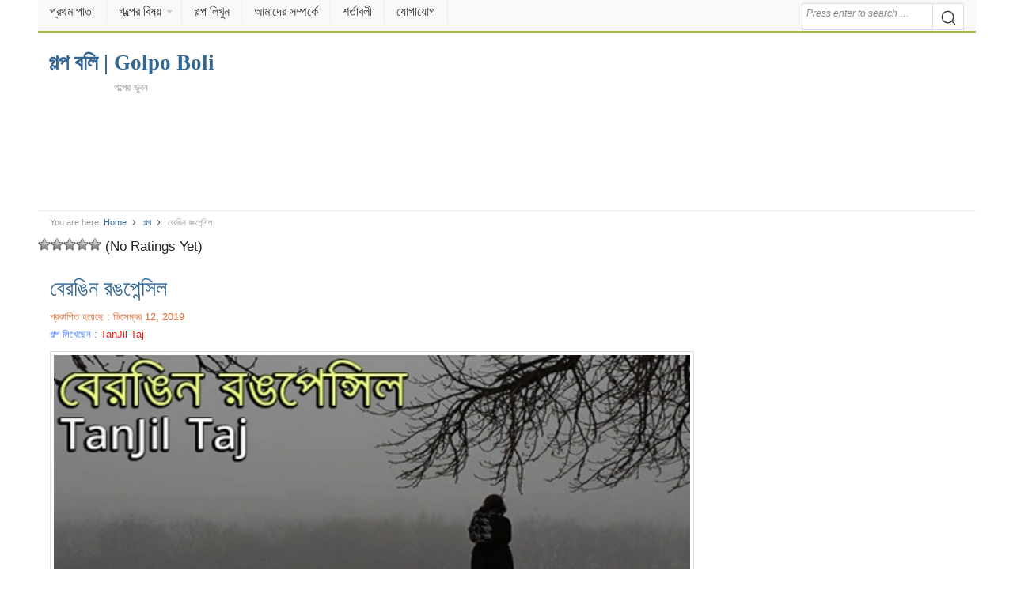

--- FILE ---
content_type: text/html; charset=UTF-8
request_url: https://golpoboli.com/story/post-39968
body_size: 14656
content:
<!DOCTYPE html><html lang=en-US class=no-js><head><meta charset="UTF-8"><meta name="viewport" content="width=device-width"><meta name="viewport" content="initial-scale=1.0,width=device-width,user-scalable=no,minimum-scale=1.0,maximum-scale=1.0"><link rel=profile href=http://gmpg.org/xfn/11><meta name="google-site-verification" content="X2WTFD8fiHPZVZ9cZmAKMLzwgdenhMZleikSDIxXCkM"><link rel="shortcut icon" href=/favicon.ico type=image/x-icon><link rel=stylesheet href=/wp-content/themes/daily/style.min.css type=text/css media=all><meta property="fb:pages" content="2309817685909243"><meta property="fb:app_id" content="1831901040408672"> <script async src=//pagead2.googlesyndication.com/pagead/js/adsbygoogle.js></script> <script async src="https://www.googletagmanager.com/gtag/js?id=UA-103854551-1"></script> <script>window.dataLayer = window.dataLayer || [];
  function gtag(){dataLayer.push(arguments);}
  gtag('js', new Date());

  gtag('config', 'UA-103854551-1');</script> <meta name='robots' content='index, follow, max-image-preview:large, max-snippet:-1, max-video-preview:-1'><style>img:is([sizes="auto" i], [sizes^="auto," i]){contain-intrinsic-size:3000px 1500px}</style><title>বেরঙিন রঙপেন্সিল - গল্প বলি | Golpo Boli</title><meta name="description" content="বিচারকমন্ডলীর চেয়ারে বসে থাকা সবাই কাঁদছে ! স্টেইজে দাঁড়ানো ব্যক্তিটাও কাঁদছে ! দর্শকসারির সবার চোখেই জল । শুধুমাত্র কর্ণারের সিটে বসা একজন ভদ্রমহিলা"><meta property="og:locale" content="en_US"><meta property="og:type" content="article"><meta property="og:title" content="বেরঙিন রঙপেন্সিল - গল্প বলি | Golpo Boli"><meta property="og:description" content="বিচারকমন্ডলীর চেয়ারে বসে থাকা সবাই কাঁদছে ! স্টেইজে দাঁড়ানো ব্যক্তিটাও কাঁদছে ! দর্শকসারির সবার চোখেই জল । শুধুমাত্র কর্ণারের সিটে বসা একজন ভদ্রমহিলা"><meta property="og:url" content="https://golpoboli.com/story/post-39968"><meta property="og:site_name" content="গল্প বলি | Golpo Boli"><meta property="article:publisher" content="https://www.facebook.com/golpoboli.bd"><meta property="article:published_time" content="2019-12-12T06:44:15+00:00"><meta property="og:image" content="https://golpoboli.com/wp-content/uploads/2019/12/বেরঙিন-রঙপেন্সিল.jpg"><meta property="og:image:width" content="500"><meta property="og:image:height" content="250"><meta property="og:image:type" content="image/jpeg"><meta name="author" content="Redoy"><meta name="twitter:label1" content="Written by"><meta name="twitter:data1" content="Redoy"><link rel=alternate type=application/rss+xml title="গল্প বলি | Golpo Boli &raquo; ফীড" href=https://golpoboli.com/feed><link rel=alternate type=application/rss+xml title="গল্প বলি | Golpo Boli &raquo; মন্তব্য ফীড" href=https://golpoboli.com/comments/feed><link href=https://golpoboli.com/wp-content/uploads/2018/04/favicon-1.png rel=icon><style id=classic-theme-styles-inline-css>/*! This file is auto-generated */
.wp-block-button__link{color:#fff;background-color:#32373c;border-radius:9999px;box-shadow:none;text-decoration:none;padding:calc(.667em + 2px) calc(1.333em + 2px);font-size:1.125em}.wp-block-file__button{background:#32373c;color:#fff;text-decoration:none}</style><style id=global-styles-inline-css>/*<![CDATA[*/:root{--wp--preset--aspect-ratio--square:1;--wp--preset--aspect-ratio--4-3:4/3;--wp--preset--aspect-ratio--3-4:3/4;--wp--preset--aspect-ratio--3-2:3/2;--wp--preset--aspect-ratio--2-3:2/3;--wp--preset--aspect-ratio--16-9:16/9;--wp--preset--aspect-ratio--9-16:9/16;--wp--preset--color--black:#000;--wp--preset--color--cyan-bluish-gray:#abb8c3;--wp--preset--color--white:#fff;--wp--preset--color--pale-pink:#f78da7;--wp--preset--color--vivid-red:#cf2e2e;--wp--preset--color--luminous-vivid-orange:#ff6900;--wp--preset--color--luminous-vivid-amber:#fcb900;--wp--preset--color--light-green-cyan:#7bdcb5;--wp--preset--color--vivid-green-cyan:#00d084;--wp--preset--color--pale-cyan-blue:#8ed1fc;--wp--preset--color--vivid-cyan-blue:#0693e3;--wp--preset--color--vivid-purple:#9b51e0;--wp--preset--gradient--vivid-cyan-blue-to-vivid-purple:linear-gradient(135deg,rgba(6,147,227,1) 0%,rgb(155,81,224) 100%);--wp--preset--gradient--light-green-cyan-to-vivid-green-cyan:linear-gradient(135deg,rgb(122,220,180) 0%,rgb(0,208,130) 100%);--wp--preset--gradient--luminous-vivid-amber-to-luminous-vivid-orange:linear-gradient(135deg,rgba(252,185,0,1) 0%,rgba(255,105,0,1) 100%);--wp--preset--gradient--luminous-vivid-orange-to-vivid-red:linear-gradient(135deg,rgba(255,105,0,1) 0%,rgb(207,46,46) 100%);--wp--preset--gradient--very-light-gray-to-cyan-bluish-gray:linear-gradient(135deg,rgb(238,238,238) 0%,rgb(169,184,195) 100%);--wp--preset--gradient--cool-to-warm-spectrum:linear-gradient(135deg,rgb(74,234,220) 0%,rgb(151,120,209) 20%,rgb(207,42,186) 40%,rgb(238,44,130) 60%,rgb(251,105,98) 80%,rgb(254,248,76) 100%);--wp--preset--gradient--blush-light-purple:linear-gradient(135deg,rgb(255,206,236) 0%,rgb(152,150,240) 100%);--wp--preset--gradient--blush-bordeaux:linear-gradient(135deg,rgb(254,205,165) 0%,rgb(254,45,45) 50%,rgb(107,0,62) 100%);--wp--preset--gradient--luminous-dusk:linear-gradient(135deg,rgb(255,203,112) 0%,rgb(199,81,192) 50%,rgb(65,88,208) 100%);--wp--preset--gradient--pale-ocean:linear-gradient(135deg,rgb(255,245,203) 0%,rgb(182,227,212) 50%,rgb(51,167,181) 100%);--wp--preset--gradient--electric-grass:linear-gradient(135deg,rgb(202,248,128) 0%,rgb(113,206,126) 100%);--wp--preset--gradient--midnight:linear-gradient(135deg,rgb(2,3,129) 0%,rgb(40,116,252) 100%);--wp--preset--font-size--small:13px;--wp--preset--font-size--medium:20px;--wp--preset--font-size--large:36px;--wp--preset--font-size--x-large:42px;--wp--preset--spacing--20:0.44rem;--wp--preset--spacing--30:0.67rem;--wp--preset--spacing--40:1rem;--wp--preset--spacing--50:1.5rem;--wp--preset--spacing--60:2.25rem;--wp--preset--spacing--70:3.38rem;--wp--preset--spacing--80:5.06rem;--wp--preset--shadow--natural:6px 6px 9px rgba(0, 0, 0, 0.2);--wp--preset--shadow--deep:12px 12px 50px rgba(0, 0, 0, 0.4);--wp--preset--shadow--sharp:6px 6px 0px rgba(0, 0, 0, 0.2);--wp--preset--shadow--outlined:6px 6px 0px -3px rgba(255, 255, 255, 1), 6px 6px rgba(0, 0, 0, 1);--wp--preset--shadow--crisp:6px 6px 0px rgba(0, 0, 0, 1)}:where(.is-layout-flex){gap:0.5em}:where(.is-layout-grid){gap:0.5em}body .is-layout-flex{display:flex}.is-layout-flex{flex-wrap:wrap;align-items:center}.is-layout-flex>:is(*,div){margin:0}body .is-layout-grid{display:grid}.is-layout-grid>:is(*,div){margin:0}:where(.wp-block-columns.is-layout-flex){gap:2em}:where(.wp-block-columns.is-layout-grid){gap:2em}:where(.wp-block-post-template.is-layout-flex){gap:1.25em}:where(.wp-block-post-template.is-layout-grid){gap:1.25em}.has-black-color{color:var(--wp--preset--color--black) !important}.has-cyan-bluish-gray-color{color:var(--wp--preset--color--cyan-bluish-gray) !important}.has-white-color{color:var(--wp--preset--color--white) !important}.has-pale-pink-color{color:var(--wp--preset--color--pale-pink) !important}.has-vivid-red-color{color:var(--wp--preset--color--vivid-red) !important}.has-luminous-vivid-orange-color{color:var(--wp--preset--color--luminous-vivid-orange) !important}.has-luminous-vivid-amber-color{color:var(--wp--preset--color--luminous-vivid-amber) !important}.has-light-green-cyan-color{color:var(--wp--preset--color--light-green-cyan) !important}.has-vivid-green-cyan-color{color:var(--wp--preset--color--vivid-green-cyan) !important}.has-pale-cyan-blue-color{color:var(--wp--preset--color--pale-cyan-blue) !important}.has-vivid-cyan-blue-color{color:var(--wp--preset--color--vivid-cyan-blue) !important}.has-vivid-purple-color{color:var(--wp--preset--color--vivid-purple) !important}.has-black-background-color{background-color:var(--wp--preset--color--black) !important}.has-cyan-bluish-gray-background-color{background-color:var(--wp--preset--color--cyan-bluish-gray) !important}.has-white-background-color{background-color:var(--wp--preset--color--white) !important}.has-pale-pink-background-color{background-color:var(--wp--preset--color--pale-pink) !important}.has-vivid-red-background-color{background-color:var(--wp--preset--color--vivid-red) !important}.has-luminous-vivid-orange-background-color{background-color:var(--wp--preset--color--luminous-vivid-orange) !important}.has-luminous-vivid-amber-background-color{background-color:var(--wp--preset--color--luminous-vivid-amber) !important}.has-light-green-cyan-background-color{background-color:var(--wp--preset--color--light-green-cyan) !important}.has-vivid-green-cyan-background-color{background-color:var(--wp--preset--color--vivid-green-cyan) !important}.has-pale-cyan-blue-background-color{background-color:var(--wp--preset--color--pale-cyan-blue) !important}.has-vivid-cyan-blue-background-color{background-color:var(--wp--preset--color--vivid-cyan-blue) !important}.has-vivid-purple-background-color{background-color:var(--wp--preset--color--vivid-purple) !important}.has-black-border-color{border-color:var(--wp--preset--color--black) !important}.has-cyan-bluish-gray-border-color{border-color:var(--wp--preset--color--cyan-bluish-gray) !important}.has-white-border-color{border-color:var(--wp--preset--color--white) !important}.has-pale-pink-border-color{border-color:var(--wp--preset--color--pale-pink) !important}.has-vivid-red-border-color{border-color:var(--wp--preset--color--vivid-red) !important}.has-luminous-vivid-orange-border-color{border-color:var(--wp--preset--color--luminous-vivid-orange) !important}.has-luminous-vivid-amber-border-color{border-color:var(--wp--preset--color--luminous-vivid-amber) !important}.has-light-green-cyan-border-color{border-color:var(--wp--preset--color--light-green-cyan) !important}.has-vivid-green-cyan-border-color{border-color:var(--wp--preset--color--vivid-green-cyan) !important}.has-pale-cyan-blue-border-color{border-color:var(--wp--preset--color--pale-cyan-blue) !important}.has-vivid-cyan-blue-border-color{border-color:var(--wp--preset--color--vivid-cyan-blue) !important}.has-vivid-purple-border-color{border-color:var(--wp--preset--color--vivid-purple) !important}.has-vivid-cyan-blue-to-vivid-purple-gradient-background{background:var(--wp--preset--gradient--vivid-cyan-blue-to-vivid-purple) !important}.has-light-green-cyan-to-vivid-green-cyan-gradient-background{background:var(--wp--preset--gradient--light-green-cyan-to-vivid-green-cyan) !important}.has-luminous-vivid-amber-to-luminous-vivid-orange-gradient-background{background:var(--wp--preset--gradient--luminous-vivid-amber-to-luminous-vivid-orange) !important}.has-luminous-vivid-orange-to-vivid-red-gradient-background{background:var(--wp--preset--gradient--luminous-vivid-orange-to-vivid-red) !important}.has-very-light-gray-to-cyan-bluish-gray-gradient-background{background:var(--wp--preset--gradient--very-light-gray-to-cyan-bluish-gray) !important}.has-cool-to-warm-spectrum-gradient-background{background:var(--wp--preset--gradient--cool-to-warm-spectrum) !important}.has-blush-light-purple-gradient-background{background:var(--wp--preset--gradient--blush-light-purple) !important}.has-blush-bordeaux-gradient-background{background:var(--wp--preset--gradient--blush-bordeaux) !important}.has-luminous-dusk-gradient-background{background:var(--wp--preset--gradient--luminous-dusk) !important}.has-pale-ocean-gradient-background{background:var(--wp--preset--gradient--pale-ocean) !important}.has-electric-grass-gradient-background{background:var(--wp--preset--gradient--electric-grass) !important}.has-midnight-gradient-background{background:var(--wp--preset--gradient--midnight) !important}.has-small-font-size{font-size:var(--wp--preset--font-size--small) !important}.has-medium-font-size{font-size:var(--wp--preset--font-size--medium) !important}.has-large-font-size{font-size:var(--wp--preset--font-size--large) !important}.has-x-large-font-size{font-size:var(--wp--preset--font-size--x-large) !important}:where(.wp-block-post-template.is-layout-flex){gap:1.25em}:where(.wp-block-post-template.is-layout-grid){gap:1.25em}:where(.wp-block-columns.is-layout-flex){gap:2em}:where(.wp-block-columns.is-layout-grid){gap:2em}:root :where(.wp-block-pullquote){font-size:1.5em;line-height:1.6}/*]]>*/</style><link rel=stylesheet id=ap-front-styles-css href=https://golpoboli.com/wp-content/plugins/accesspress-anonymous-post/css/frontend-style.css type=text/css media=all><link rel=stylesheet id=wp-postratings-css href=https://golpoboli.com/wp-content/plugins/wp-postratings/css/postratings-css.css type=text/css media=all><link rel=stylesheet id=daily-responsive-css href=https://golpoboli.com/wp-content/themes/daily/assets/css/responsive.css type=text/css media=all><link rel=stylesheet id=daily-colors-css href=https://golpoboli.com/wp-content/themes/daily/assets/css/colors/default.css type=text/css media=all> <script src=//ajax.googleapis.com/ajax/libs/jquery/3.4.1/jquery.min.js id=jquery-js></script> <script id=my_loadmore-js-extra>var loadmore_params = {"ajaxurl":"https:\/\/golpoboli.com\/wp-admin\/admin-ajax.php","posts":"{\"p\":39968,\"page\":0,\"category_name\":\"story\",\"error\":\"\",\"m\":\"\",\"post_parent\":\"\",\"subpost\":\"\",\"subpost_id\":\"\",\"attachment\":\"\",\"attachment_id\":0,\"name\":\"\",\"pagename\":\"\",\"page_id\":0,\"second\":\"\",\"minute\":\"\",\"hour\":\"\",\"day\":0,\"monthnum\":0,\"year\":0,\"w\":0,\"tag\":\"\",\"cat\":\"\",\"tag_id\":\"\",\"author\":\"\",\"author_name\":\"\",\"feed\":\"\",\"tb\":\"\",\"paged\":0,\"meta_key\":\"\",\"meta_value\":\"\",\"preview\":\"\",\"s\":\"\",\"sentence\":\"\",\"title\":\"\",\"fields\":\"all\",\"menu_order\":\"\",\"embed\":\"\",\"category__in\":[],\"category__not_in\":[],\"category__and\":[],\"post__in\":[],\"post__not_in\":[],\"post_name__in\":[],\"tag__in\":[],\"tag__not_in\":[],\"tag__and\":[],\"tag_slug__in\":[],\"tag_slug__and\":[],\"post_parent__in\":[],\"post_parent__not_in\":[],\"author__in\":[],\"author__not_in\":[],\"search_columns\":[],\"ignore_sticky_posts\":false,\"suppress_filters\":false,\"cache_results\":true,\"update_post_term_cache\":true,\"update_menu_item_cache\":false,\"lazy_load_term_meta\":true,\"update_post_meta_cache\":true,\"post_type\":\"\",\"posts_per_page\":10,\"nopaging\":false,\"comments_per_page\":\"50\",\"no_found_rows\":false,\"order\":\"DESC\"}","current_page":"1","max_page":"0"};</script> <script src=https://golpoboli.com/wp-content/themes/daily/myloadmore.js id=my_loadmore-js></script> <!--[if lte IE 9]> <script src=https://golpoboli.com/wp-content/themes/daily/assets/js/html5shiv.js id=daily-html5-js></script> <![endif]--></head><body class="wp-singular post-template-default single single-post postid-39968 single-format-standard wp-theme-daily group-blog layout-3c-l"><div id=page class="hfeed site"><header id=masthead class="site-header container clearfix" role=banner><div id=primary-bar><div class=site-title-mobile itemprop=headline><a href=/ itemprop=url rel=home><span itemprop=headline>গল্প বলি | Golpo Boli</span></a></div><div id=mobile-bar></div><div class=container><nav id=primary-nav class=main-navigation role=navigation><ul id=primary-menu class="primary-menu sf-menu"><li id=menu-item-33 class="menu-item menu-item-type-custom menu-item-object-custom menu-item-home menu-item-33 home_item"><a href=https://golpoboli.com><i class="fa fa-home"></i> প্রথম পাতা</a></li> <li id=menu-item-11986 class="menu-item menu-item-type-custom menu-item-object-custom menu-item-has-children menu-item-11986"><a href=#>গল্পের বিষয়</a><ul class=sub-menu> <li id=menu-item-11987 class="menu-item menu-item-type-taxonomy menu-item-object-category menu-item-11987"><a href=https://golpoboli.com/subject/inspiration>অনুপ্রেরণা</a></li> <li id=menu-item-11988 class="menu-item menu-item-type-taxonomy menu-item-object-category menu-item-11988"><a href=https://golpoboli.com/subject/translate>অনুবাদ</a></li> <li id=menu-item-11989 class="menu-item menu-item-type-taxonomy menu-item-object-category menu-item-11989"><a href=https://golpoboli.com/subject/mix>অন্যান্য</a></li> <li id=menu-item-11990 class="menu-item menu-item-type-taxonomy menu-item-object-category menu-item-11990"><a href=https://golpoboli.com/subject/history>ইতিহাস</a></li> <li id=menu-item-11991 class="menu-item menu-item-type-taxonomy menu-item-object-category menu-item-11991"><a href=https://golpoboli.com/subject/islamic>ইসলামিক</a></li> <li id=menu-item-11992 class="menu-item menu-item-type-taxonomy menu-item-object-category menu-item-11992"><a href=https://golpoboli.com/subject/novel>উপন্যাস</a></li> <li id=menu-item-11993 class="menu-item menu-item-type-taxonomy menu-item-object-category menu-item-11993"><a href=https://golpoboli.com/subject/poem>কবিতা</a></li> <li id=menu-item-32042 class="menu-item menu-item-type-taxonomy menu-item-object-category menu-item-32042"><a href=https://golpoboli.com/subject/poetry>কাব্যগ্রন্থ</a></li> <li id=menu-item-11994 class="menu-item menu-item-type-taxonomy menu-item-object-category menu-item-11994"><a href=https://golpoboli.com/subject/jokes>কৌতুক</a></li> <li id=menu-item-11995 class="menu-item menu-item-type-taxonomy menu-item-object-category current-post-ancestor current-menu-parent current-post-parent menu-item-11995"><a href=https://golpoboli.com/subject/story>গল্প</a></li> <li id=menu-item-32043 class="menu-item menu-item-type-taxonomy menu-item-object-category menu-item-32043"><a href=https://golpoboli.com/subject/rhymes>ছড়াসমূহ</a></li> <li id=menu-item-11996 class="menu-item menu-item-type-taxonomy menu-item-object-category menu-item-11996"><a href=https://golpoboli.com/subject/short-story>ছোট গল্প</a></li> <li id=menu-item-11997 class="menu-item menu-item-type-taxonomy menu-item-object-category menu-item-11997"><a href=https://golpoboli.com/subject/life-story>জীবনের গল্প</a></li> <li id=menu-item-11998 class="menu-item menu-item-type-taxonomy menu-item-object-category menu-item-11998"><a href=https://golpoboli.com/subject/sad>দু:খদায়ক</a></li> <li id=menu-item-11999 class="menu-item menu-item-type-taxonomy menu-item-object-category menu-item-11999"><a href=https://golpoboli.com/subject/religious>ধর্মীয়</a></li> <li id=menu-item-12000 class="menu-item menu-item-type-taxonomy menu-item-object-category menu-item-12000"><a href=https://golpoboli.com/subject/fantasy>ফ্যান্টাসি</a></li> <li id=menu-item-12001 class="menu-item menu-item-type-taxonomy menu-item-object-category menu-item-12001"><a href=https://golpoboli.com/subject/love>ভালবাসা</a></li> <li id=menu-item-12002 class="menu-item menu-item-type-taxonomy menu-item-object-category menu-item-12002"><a href=https://golpoboli.com/subject/horror>ভৌতিক</a></li> <li id=menu-item-12003 class="menu-item menu-item-type-taxonomy menu-item-object-category menu-item-12003"><a href=https://golpoboli.com/subject/thriller>রহস্য</a></li> <li id=menu-item-12004 class="menu-item menu-item-type-taxonomy menu-item-object-category menu-item-12004"><a href=https://golpoboli.com/subject/romantic>রোমান্টিক</a></li> <li id=menu-item-12005 class="menu-item menu-item-type-taxonomy menu-item-object-category menu-item-12005"><a href=https://golpoboli.com/subject/moral-story>শিক্ষনীয় গল্প</a></li> <li id=menu-item-12006 class="menu-item menu-item-type-taxonomy menu-item-object-category menu-item-12006"><a href=https://golpoboli.com/subject/science-fiction>সাইন্স-ফিকশন</a></li> <li id=menu-item-12007 class="menu-item menu-item-type-taxonomy menu-item-object-category menu-item-12007"><a href=https://golpoboli.com/subject/comedy>হাস্যরস</a></li></ul> </li> <li id=menu-item-31 class="menu-item menu-item-type-post_type menu-item-object-page menu-item-31"><a href=https://golpoboli.com/post>গল্প লিখুন</a></li> <li id=menu-item-8832 class="menu-item menu-item-type-post_type menu-item-object-page menu-item-8832"><a href=https://golpoboli.com/about-us>আমাদের সম্পর্কে</a></li> <li id=menu-item-8831 class="menu-item menu-item-type-post_type menu-item-object-page menu-item-8831"><a href=https://golpoboli.com/tarms>শর্তাবলী</a></li> <li id=menu-item-9760 class="menu-item menu-item-type-post_type menu-item-object-page menu-item-9760"><a href=https://golpoboli.com/contact>যোগাযোগ</a></li></ul></nav></div><button class="search-icon pull-right"><div aria-hidden=true class="search-button__icon search-button__icon--solid"><svg viewBox="0 0 18 18"> <path d="M19.129,18.164l-4.518-4.52c1.152-1.373,1.852-3.143,1.852-5.077c0-4.361-3.535-7.896-7.896-7.896 c-4.361,0-7.896,3.535-7.896,7.896s3.535,7.896,7.896,7.896c1.934,0,3.705-0.698,5.078-1.853l4.52,4.519 c0.266,0.268,0.699,0.268,0.965,0C19.396,18.863,19.396,18.431,19.129,18.164z M8.567,15.028c-3.568,0-6.461-2.893-6.461-6.461 s2.893-6.461,6.461-6.461c3.568,0,6.46,2.893,6.46,6.461S12.135,15.028,8.567,15.028z"></path> </svg></div></button><div class=search-form><form action=https://golpoboli.com/ role=search> <input type=search class="search-field field" placeholder="Press enter to search &hellip;" value name=s title="Search for:"> <button type=submit><div aria-hidden=true class="search-button__icon search-button__icon--solid"><svg viewBox="0 0 18 18"> <path d="M19.129,18.164l-4.518-4.52c1.152-1.373,1.852-3.143,1.852-5.077c0-4.361-3.535-7.896-7.896-7.896 c-4.361,0-7.896,3.535-7.896,7.896s3.535,7.896,7.896,7.896c1.934,0,3.705-0.698,5.078-1.853l4.52,4.519 c0.266,0.268,0.699,0.268,0.965,0C19.396,18.863,19.396,18.431,19.129,18.164z M8.567,15.028c-3.568,0-6.461-2.893-6.461-6.461 s2.893-6.461,6.461-6.461c3.568,0,6.46,2.893,6.46,6.461S12.135,15.028,8.567,15.028z"></path> </svg></div></button></form></div></div><form action=https://golpoboli.com/ role=search class=search-form-mobile> <input type=search class="search-field field" placeholder="Press enter to search &hellip;" value name=s title="Search for:"></form><div id=logo><div class=site-title itemprop=headline><a href=https://golpoboli.com itemprop=url rel=home><span itemprop=headline>গল্প বলি | Golpo Boli</span></a></div><h2 class="site-description" itemprop="description">গল্পের ভুবন</h2></div><div class=clearfix></div><div align=center><style>.adslot_1{width:100%;height:312px}@media(min-width: 800px){.adslot_1{width:95%;height:120px}}@media(min-width: 1024px){.adslot_1{width:95%;height:120px}}</style><ins class="adsbygoogle adslot_1" style=display:block data-ad-client=ca-pub-1394194334970510 data-ad-slot=2052908347 data-language=en></ins> <script>(adsbygoogle = window.adsbygoogle || []).push({});</script> </div></header><div id=content class=site-content><div id=breadcrumbs><div class="breadcrumb-trail breadcrumbs" itemprop=breadcrumb> <span class=trail-before>You are here:</span> <span class=trail-begin><a href=https://golpoboli.com title="গল্প বলি | Golpo Boli" rel=home>Home</a></span> <span class=sep><i aria-hidden=true class="search-button__icon search-button__icon--solid"> <svg viewBox="0 0 24 24"><path d=M11.611,10.049l-4.76-4.873c-0.303-0.31-0.297-0.804,0.012-1.105c0.309-0.304,0.803-0.293,1.105,0.012l5.306,5.433c0.304,0.31,0.296,0.805-0.012,1.105L7.83,15.928c-0.152,0.148-0.35,0.223-0.547,0.223c-0.203,0-0.406-0.08-0.559-0.236c-0.303-0.309-0.295-0.803,0.012-1.104L11.611,10.049z></path></svg> </i></span> <a href=https://golpoboli.com/subject/story title=গল্প>গল্প</a> <span class=sep><i aria-hidden=true class="search-button__icon search-button__icon--solid"> <svg viewBox="0 0 24 24"><path d=M11.611,10.049l-4.76-4.873c-0.303-0.31-0.297-0.804,0.012-1.105c0.309-0.304,0.803-0.293,1.105,0.012l5.306,5.433c0.304,0.31,0.296,0.805-0.012,1.105L7.83,15.928c-0.152,0.148-0.35,0.223-0.547,0.223c-0.203,0-0.406-0.08-0.559-0.236c-0.303-0.309-0.295-0.803,0.012-1.104L11.611,10.049z></path></svg> </i></span> <span class=trail-end>বেরঙিন রঙপেন্সিল</span></div></div><div id=post-ratings-39968 class=post-ratings itemscope itemtype=https://schema.org/Article data-nonce=2132549b7c><img id=rating_39968_1 src=https://golpoboli.com/wp-content/plugins/wp-postratings/images/stars_crystal/rating_off.gif alt="1 Star" title="1 Star" onmouseover="current_rating(39968, 1, '1 Star');" onmouseout="ratings_off(0, 0, 0);" onclick=rate_post(); onkeypress=rate_post(); style="cursor: pointer; border: 0px;"><img id=rating_39968_2 src=https://golpoboli.com/wp-content/plugins/wp-postratings/images/stars_crystal/rating_off.gif alt="2 Stars" title="2 Stars" onmouseover="current_rating(39968, 2, '2 Stars');" onmouseout="ratings_off(0, 0, 0);" onclick=rate_post(); onkeypress=rate_post(); style="cursor: pointer; border: 0px;"><img id=rating_39968_3 src=https://golpoboli.com/wp-content/plugins/wp-postratings/images/stars_crystal/rating_off.gif alt="3 Stars" title="3 Stars" onmouseover="current_rating(39968, 3, '3 Stars');" onmouseout="ratings_off(0, 0, 0);" onclick=rate_post(); onkeypress=rate_post(); style="cursor: pointer; border: 0px;"><img id=rating_39968_4 src=https://golpoboli.com/wp-content/plugins/wp-postratings/images/stars_crystal/rating_off.gif alt="4 Stars" title="4 Stars" onmouseover="current_rating(39968, 4, '4 Stars');" onmouseout="ratings_off(0, 0, 0);" onclick=rate_post(); onkeypress=rate_post(); style="cursor: pointer; border: 0px;"><img id=rating_39968_5 src=https://golpoboli.com/wp-content/plugins/wp-postratings/images/stars_crystal/rating_off.gif alt="5 Stars" title="5 Stars" onmouseover="current_rating(39968, 5, '5 Stars');" onmouseout="ratings_off(0, 0, 0);" onclick=rate_post(); onkeypress=rate_post(); style="cursor: pointer; border: 0px;"> (No Ratings Yet)<br><span class=post-ratings-text id=ratings_39968_text></span><meta itemprop="name" content="বেরঙিন রঙপেন্সিল"><meta itemprop="headline" content="বেরঙিন রঙপেন্সিল"><meta itemprop="description" content="বিচারকমন্ডলীর চেয়ারে বসে থাকা সবাই কাঁদছে ! স্টেইজে দাঁড়ানো ব্যক্তিটাও কাঁ..."><meta itemprop="datePublished" content="2019-12-12T12:44:15+06:00"><meta itemprop="dateModified" content="2019-12-12T12:44:15+06:00"><meta itemprop="url" content="https://golpoboli.com/story/post-39968"><meta itemprop="author" content="Redoy"><meta itemprop="mainEntityOfPage" content="https://golpoboli.com/story/post-39968"><div style="display: none;" itemprop=image itemscope itemtype=https://schema.org/ImageObject><meta itemprop="url" content="https://golpoboli.com/wp-content/uploads/2019/12/বেরঙিন-রঙপেন্সিল.jpg"><meta itemprop="width" content="128"><meta itemprop="height" content="64"></div><div style="display: none;" itemprop=publisher itemscope itemtype=https://schema.org/Organization><meta itemprop="name" content="গল্প বলি | Golpo Boli"><meta itemprop="url" content="https://golpoboli.com"><div itemprop=logo itemscope itemtype=https://schema.org/ImageObject><meta itemprop="url" content=""></div></div></div><div id=post-ratings-39968-loading class=post-ratings-loading><img src=https://golpoboli.com/wp-content/plugins/wp-postratings/images/loading.gif width=16 height=16 class=post-ratings-image>Loading...</div><section id=primary class=content-area><main id=main class=site-main role=main><article id=post-39968 class="post-39968 post type-post status-publish format-standard has-post-thumbnail hentry category-story entry"><div class=entry-header><h1 class="entry-title"><a href=https://golpoboli.com/story/post-39968 title="বেরঙিন রঙপেন্সিল">বেরঙিন রঙপেন্সিল</a></h1><div class=entry-meta><div style="font-size: small;color: #e76b33;"><span class=posted-on>প্রকাশিত হয়েছে :  ডিসেম্বর 12, 2019</span></div><div><span class=fn style="font-size: small; color: #4080ff;">গল্প লিখেছেন : </span><span style="font-size: small; color: #ff1919;"> TanJil Taj</div></div></div><img width=500 height=250 src=https://golpoboli.com/wp-content/uploads/2019/12/বেরঙিন-রঙপেন্সিল.jpg class="entry-thumbnail wp-post-image" alt="বেরঙিন রঙপেন্সিল" decoding=async fetchpriority=high itemprop=image><div class=clearfix></div><div class=entry-content itemprop=articleBody><p>বিচারকমন্ডলীর চেয়ারে বসে থাকা সবাই কাঁদছে ! স্টেইজে দাঁড়ানো ব্যক্তিটাও কাঁদছে ! দর্শকসারির সবার চোখেই জল । শুধুমাত্র কর্ণারের সিটে বসা একজন ভদ্রমহিলা অঝোরে কেঁদে যাচ্ছেন । কেউ একজন পাশ থেকে জিজ্ঞেস করলো,</p><p>&#8211; আপনি কি খুবই মর্মাহত হয়েছেন ? করুণ কণ্ঠে ভদ্রমহিলা উত্তর দিলেন,<br> &#8211; আমি চিত্রার মা ।</p><p>অক্টোবর মাসের প্রথম শুক্রবার বিশ্ব হাসি দিবস উপলক্ষ্যে শহরে জেলাপর্যায়ে চিত্রাঙ্কন প্রতিযোগিতার আয়োজন করা হয়েছিল । স্ত্রীর জোড়াজুড়িতে চিন্ময় সেখানে অংগ্রহন করে । দুই রাউন্ডে প্রতিযোগিতা হবে । সবাই প্রথম রাউন্ডে যে যার মত এঁকে জমা দিলো । প্রথম রাউন্ডের ফলাফলে চিন্ময় প্রথম হয়েছিল । খুব আনন্দ হয়েছিল ওর । দুপুরে খাওয়া শেষে দ্বিতীয় রাউন্ড শুরু হয় । সবাই নিজেকে সেরা ভাবে উপস্থাপিত করার চেষ্টা করেছিল । চিন্ময়ও নিজের ইচ্ছেমত এঁকেছিল । প্রায় ১০-১২জন প্রতিযোগী তাদের আর্টপেপার জমা দিলো । কিছুক্ষণ পর ফলাফল ঘোষনার পর্ব । উপস্থাপক স্টেইজে উঠে প্রথম রাউন্ডে যে প্রথম হয়েছিল তার নাম আবার ঘোষনা দিলো । বিচারককে অনুরোধ করলো ফাইনাল বিজয়ীদের নাম ঘোষনা করার জন্য । এরপর অতিথিদের বক্তব্য শুরু হয় । শেষ যিনি প্রধান অতিথি তিনি তার বক্তব্যে সবাইকে প্রায় অবাক করে দিয়েছিল ।</p><p>&#8211; আমরা যারা বিচারক ছিলাম তারা প্রায় সবাই প্রথম রাউন্ডে চিন্ময় রায়ের অঙ্কিত চিত্র দেখে মুগ্ধ হয়েছিলাম । ভেবেছিলাম ছবি এঁকে যে মনের ভাব এতটা প্রকাশ করা যায় তা এই ছবিটা না দেখলে হয়তো কখনো বুঝতামই না । তারপর আমরা শেষ রাউন্ডে তার থেকে আরও ভাল কিছু আশা করেছিলাম । কিন্তু তিনি কি এঁকেছেন তা কেউই বুঝতে পারছে না । হয়তো তিনি বিজয়ীদের মধ্যে নাও থাকতে পারে, তবে আগের চিত্র দেখে এতই মুগ্ধ হয়েছি যে আমি অথবা আমরা এই ছবিটার রহস্য জানতে চাই । আমি চিন্ময় রায়কে অনুরোধ করছি যদি তিনি একটু স্টেইজে আসতেন চিন্ময় ছোট ছোট পায়ে স্টেইজের দিকে আসছে । স্টেইজে উঠার পর প্রধান বিচারক তার সাথে করমর্দন করলো । তারপর বললো,</p><p>&#8211; আপনি খুব সুন্দর ছবি আঁকেন । কিন্তু দ্বিতীয় ছবিটায় কি এঁকেছেন একটু যদি বলতেন ।</p><p>চিন্ময় মাইক্রোফোন টা হাতে নিয়ে দর্শকদের দিকে তাকিয়ে আছে । তারপর ও সবাইকে ওর আর্টপেপারটা দেখালো। ওর পেপারে বড় করে একটা টেডি বিয়ার আঁকা । সেটার হাত ধরে আছে একটা ছোট্ট মেয়ে । মেয়েটার সামনে একটা সাদা কাগজ রাখা । কাগজের মধ্যে লাল রঙপেন্সিল দিয়ে কিছু আঁকাবাঁকা দাগ টানা । কাগজের পাশেই একটা রুবিক্স কিউব এলোমেলো ভাবে পরে আছে । এ সব কিছুর চারপাশে খাঁচার মত আঁকা রয়েছে । অর্থাৎ মেয়েটা খাঁচার মধ্যে বন্দি । আর চারপাশে গাছ-গাছালি, একটা খেলার মাঠ আর সেই মাঠে বাচ্চারা খেলছে । তারপর ও ছবিটার কথা বলতে লাগলো । দর্শক সারির সবাই খুব মনযোগী দৃষ্টিতে ওর দিকে তাকিয়ে আছে ।</p><p>&#8211; এই ছবিটাতে যে ছোট্ট মেয়ে আছে, ও আমারই মেয়ে । ওর নাম চিত্রা । চিত্রা গত দু&#8217;বছর আগে আলোর ঝলক নিয়ে আমাদের ছোট্ট পরিবারে জন্মেছিল । আমি নিজের নাম আর কর্মের সাথে মিল রেখে আমার পুতুলের মত মেয়ের নাম দিয়েছিলাম চিত্রা । আমি একটা সরকারি প্রতিষ্ঠানে কর্মরত আছে । পাশাপাশি ছোটখাটো একজন চিত্রশিল্পী । কাজের ফাকে ফাকে প্রায়ই ছবি আঁকে । চিত্রার মা তুলীর সাথে প্রায় সাড়ে তিন বছর আগে আমাদের পছন্দানুযায়ী পারিবারিকভাবেই বিয়ে হয়েছিল । খুব সুন্দর করেই যাচ্ছিল আমাদের জীবনের সোনালী মূহুর্তগুলো । বিয়ের প্রায় দু&#8217;বছরের মধ্যেই পরিবারে নতুন সদস্য চলে এলো । ফুটফুটে কণ্যা সন্তান, দেখতে পুতুলের চেয়েও সুন্দর । একজন বাবা, একজন মা, তাদের সন্তান আর সবমিলিয়ে আমাদের সংসার একটা সুখের মহল হয়ে গিয়েছিল । সময়ের সাথে সাথে পুতুলের হাত-পা ছোড়াছুড়ি বাড়তে লাগলো । চিত্রার বয়স যখন এক বছর পেরোলো আমি ওর জন্য মার্কেট থেকে একটা টেডি কিনে এনেছিলাম । চিত্রা যখন বসতে শিখেছে, সারাক্ষণ পুতুলটাকে হাতে ধরে রাখে । ঘুমানোর সময় ওটাকে পাশে রেখেই ঘুমায় ।</p><p>চিত্রার মুখ থেকে ছোট ছোট বুলিও ফুটেছে । মাঝে মধ্যেই পা পা বলে ডাকে । একসাথে কয়েকবার ডাকলে সেটা পাপা হয়ে যায় । আমি ওর মুখে পাপা ডাক শুনে আনন্দে মেতে উঠি । চিত্রার আঁকাআঁকির জন্য আমি এক প্যাকেট রঙপেন্সিল নিয়ে এসেছিলাম । সাদা কাগজে চিত্রা শুধু লাল রঙপেন্সিল দিয়েই আঁকাআঁকি করতো । চিত্রার বয়স যখন দেড় বছর তখন ও আমার রুবিক্স কিউবটা হাতে নিয়ে সেটাকে ঘুরাতো । ওটার প্রতি ওর খুব আগ্রহ ছিল । সবমিলে আমাদের পরিবারে একমাত্র হাসির কারণ ছিল ও । গত দু&#8217;মাস হলো ও আর নেই । বিচারকমন্ডলী থেকে শুরু করে প্রত্যেকটা দর্শক নির্বাক হয়ে চিন্ময়ের দিকে তাকিয়ে আছে । চিন্ময় মাইক্রোফোন মুখের কাছে রেখেও চুপ হয়ে আছে ।</p><p>ওর মা থ্যালাসেমিয়া রোগাক্রান্ত ছিল । যার ফলে ও জন্মের সাথে করেই এই রোগ নিয়ে এসেছিল । ওর যখন দেড় বছর হলো তখন থেকেই ওর সমস্যা দেখা দিয়েছিল । তারপর কিছুদিন পরেই আজ দুপুরে খেতে বসে একটা বাচ্চাকে দেখলাম ওর বাবার প্লেটের খাবার নিয়ে কাড়াকাড়ি করছে । সেই বাচ্চাটাও ওর বাবাকে পাপা বলে ডাকে । খাবার পর দেখলাম সেই বাচ্চাটাও ওর বাবার পেন্সিল নিয়ে আঁকাআঁকি করছে । সব দেখে চিত্রার কথা খুব মনে পড়ে গেল । আমি যখন আঁকতে বসেছিলাম আমি চিত্রাকে ছাড়া আর কিছুই কল্পনা করতে পারিনি ।</p><p>আমার মনে হলো- সবাই তার নিজের স্বাধীনতা উপভোগ করছে, গাছ-গাছালি ঘেরা খোলা মাঠে যে যার মত বিনোদন করছে । শুধুমাত্র আমার মেয়েটাই বন্দি । আমার মেয়েটাই বঞ্চিত হলো ওর সেই অধিকার থেকে । শুরু হওয়ার আগেই সব শেষ হয়ে গেল । তাই ওর সব কাজকর্ম, ওর কিছু স্মৃতি আমি আমার পেপারে এঁকে দিয়ে এসেছি । আমি জানি হয়তো আমি বিজয়ীদের তালিকায় থাকতে পারবো না তবে আমি যে আমার মেয়ের, আমার চিত্রার প্রতিচ্ছবি এখানে এঁকে দিয়ে গেলাম এতে আমার বিজয়ীদের তালিকায় থাকার আনন্দের চেয়েও বেশি আনন্দ পেয়েছি । আর কি বা চাই ভাল থাকবেন ।</p><p>এই বলে মাইক্রোফোন টা উপস্থাপকের হাতে দিয়ে দাঁড়িয়ে আছে এক পাশে । বিচারকমন্ডলী, উপস্থাপক আর দর্শকবৃন্দ সবাই, সবাই স্তব্ধ । সবার চোখের কোণেই জল উপস্থিত । বিচারকমন্ডলীর চেয়ারে বসে থাকা সবাই কাঁদছে ! স্টেইজে দাঁড়ানো ব্যক্তিটাও কাঁদছে ! দর্শকসারির সবার চোখেই জল । শুধুমাত্র কর্ণারের সিটে বসা একজন ভদ্রমহিলা অঝোরে কেঁদে যাচ্ছেন । কেউ একজন পাশ থেকে জিজ্ঞেস করলো,</p><p>&#8211; আপনি কি খুবই মর্মাহত হয়েছেন ? করুণ কণ্ঠে ভদ্রমহিলা উত্তর দিলেন,<br> &#8211; আমি চিত্রার মা ।</p><div class=entry-btn>গল্পের বিষয়:</div> <a href=https://golpoboli.com/subject/story rel="category tag">গল্প</a><div class=clear></div> <a href="//www.dmca.com/Protection/Status.aspx?ID=f8f7ddb3-c990-447d-a640-4ccef94c0642" title="DMCA.com Protection Status" class=dmca-badge> <img src ="https://images.dmca.com/Badges/dmca_protected_sml_120l.png?ID=f8f7ddb3-c990-447d-a640-4ccef94c0642"  alt="DMCA.com Protection Status"></a> <script src=https://images.dmca.com/Badges/DMCABadgeHelper.min.js></script> </div></article><div class=clearfix></div><div align=center><style>.adslot_2{width:100%;height:312px}@media(min-width: 800px){.adslot_1{width:95%;height:120px}}@media(min-width: 1024px){.adslot_1{width:95%;height:120px}}</style><ins class="adsbygoogle adslot_2" style=display:block data-ad-client=ca-pub-1394194334970510 data-ad-slot=2052908347 data-language=en></ins> <script>(adsbygoogle = window.adsbygoogle || []).push({});</script> </div><div align=left><div id=fb-root></div><div id=comments class=fb-comments data-href=https://golpoboli.com/story/post-39968 data-numposts=5 data-colorscheme=light data-width=100%>loading...</div></div><div class=clearfix></div><div class=related-posts><h3 class="home-title">অনুরূপ গল্প</h3><ul class=clearfix> <li> <a href=https://golpoboli.com/story/post-59108> <img src=/wp-content/uploads/2018/04/logo.jpg class="attachment-daily-widget-thumb-big size-daily-widget-thumb-big wp-post-image" alt="একটি ক্ষুদ্র পুরাতন গল্প"><h2 class="entry-title">একটি ক্ষুদ্র পুরাতন গল্প</h2>		</a> </li> <li> <a href=https://golpoboli.com/story/post-54717> <img src=/wp-content/uploads/2018/04/logo.jpg class="attachment-daily-widget-thumb-big size-daily-widget-thumb-big wp-post-image" alt=বন্দি><h2 class="entry-title">বন্দি</h2>		</a> </li> <li> <a href=https://golpoboli.com/story/post-34824> <img width=300 height=180 src=https://golpoboli.com/wp-content/uploads/2019/09/পকেট-মার-300x180.jpg class="attachment-daily-widget-thumb-big size-daily-widget-thumb-big wp-post-image" alt="পকেট মার" decoding=async itemprop=image><h2 class="entry-title">পকেট মার</h2>		</a> </li> <li> <a href=https://golpoboli.com/story/post-38479> <img width=300 height=180 src=https://golpoboli.com/wp-content/uploads/2019/11/কলিজা-ভুনা-এবং-শ্বশুর-300x180.jpg class="attachment-daily-widget-thumb-big size-daily-widget-thumb-big wp-post-image" alt="কলিজা ভুনা এবং শ্বশুর" decoding=async itemprop=image><h2 class="entry-title">কলিজা ভুনা এবং শ্বশুর</h2>		</a> </li></ul></div><div class=clearfix></div><div class=entry-share><h3>Share This Post</h3><ul> <a class=sharing-button__link href="https://facebook.com/sharer/sharer.php?u=https%3A%2F%2Fgolpoboli.com%2Fstory%2Fpost-39968" target=_blank aria-label="Share on Facebook"><div class="sharing-button sharing-button--facebook sharing-button--small"><div class="sharing-button__icon sharing-button__icon--solid"> <svg viewBox="0 0 24 24"><path d="M18.77 7.46H14.5v-1.9c0-.9.6-1.1 1-1.1h3V.5h-4.33C10.24.5 9.5 3.44 9.5 5.32v2.15h-3v4h3v12h5v-12h3.85l.42-4z"/></svg></div></div> </a><a class=sharing-button__link href="https://twitter.com/intent/tweet/?text=বেরঙিন রঙপেন্সিল&url=https%3A%2F%2Fgolpoboli.com%2Fstory%2Fpost-39968" target=_blank aria-label="Share on Twitter"><div class="sharing-button sharing-button--twitter sharing-button--small"><div class="sharing-button__icon sharing-button__icon--solid"> <svg viewBox="0 0 24 24"><path d="M23.44 4.83c-.8.37-1.5.38-2.22.02.93-.56.98-.96 1.32-2.02-.88.52-1.86.9-2.9 1.1-.82-.88-2-1.43-3.3-1.43-2.5 0-4.55 2.04-4.55 4.54 0 .36.03.7.1 1.04-3.77-.2-7.12-2-9.36-4.75-.4.67-.6 1.45-.6 2.3 0 1.56.8 2.95 2 3.77-.74-.03-1.44-.23-2.05-.57v.06c0 2.2 1.56 4.03 3.64 4.44-.67.2-1.37.2-2.06.08.58 1.8 2.26 3.12 4.25 3.16C5.78 18.1 3.37 18.74 1 18.46c2 1.3 4.4 2.04 6.97 2.04 8.35 0 12.92-6.92 12.92-12.93 0-.2 0-.4-.02-.6.9-.63 1.96-1.22 2.56-2.14z"/></svg></div></div> </a><a class=sharing-button__link href="https://www.linkedin.com/shareArticle?mini=true&url=https%3A%2F%2Fgolpoboli.com%2Fstory%2Fpost-39968&title=বেরঙিন রঙপেন্সিল&summary=বিচারকমন্ডলীর চেয়ারে বসে থাকা সবাই কাঁদছে ! স্টেইজে দাঁড়ানো ব্যক্তিটাও কাঁদছে ! দর্শকসারির সবার চোখেই জল । শুধুমাত্র কর্ণারের সিটে বসা একজন ভদ্রমহিলা অঝোরে কেঁদে যাচ্ছেন । কেউ একজন পাশ থেকে জিজ্ঞেস করলো, &#8211; আপনি কি খুবই মর্মাহত হয়েছেন ? করুণ কণ্ঠে ভদ্রমহিলা উত্তর দিলেন, &#8211; আমি চিত্রার মা । অক্টোবর মাসের প্রথম শুক্রবার বিশ্ব&hellip;&source=গল্প বলি | Golpo Boli" target=_blank aria-label="Share on LinkedIn"><div class="sharing-button sharing-button--linkedin sharing-button--small"><div class="sharing-button__icon sharing-button__icon--solid"> <svg viewBox="0 0 24 24"><path d="M6.5 21.5h-5v-13h5v13zM4 6.5C2.5 6.5 1.5 5.3 1.5 4s1-2.4 2.5-2.4c1.6 0 2.5 1 2.6 2.5 0 1.4-1 2.5-2.6 2.5zm11.5 6c-1 0-2 1-2 2v7h-5v-13h5V10s1.6-1.5 4-1.5c3 0 5 2.2 5 6.3v6.7h-5v-7c0-1-1-2-2-2z"/></svg></div></div> </a><a class=sharing-button__link href="whatsapp://send?text=বেরঙিন রঙপেন্সিল at https%3A%2F%2Fgolpoboli.com%2Fstory%2Fpost-39968" target=_blank aria-label="Share on WhatsApp"><div class="sharing-button sharing-button--whatsapp sharing-button--small"><div class="sharing-button__icon sharing-button__icon--solid"> <svg viewBox="0 0 24 24"><path d="M20.1 3.9C17.9 1.7 15 .5 12 .5 5.8.5.7 5.6.7 11.9c0 2 .5 3.9 1.5 5.6L.6 23.4l6-1.6c1.6.9 3.5 1.3 5.4 1.3 6.3 0 11.4-5.1 11.4-11.4-.1-2.8-1.2-5.7-3.3-7.8zM12 21.4c-1.7 0-3.3-.5-4.8-1.3l-.4-.2-3.5 1 1-3.4L4 17c-1-1.5-1.4-3.2-1.4-5.1 0-5.2 4.2-9.4 9.4-9.4 2.5 0 4.9 1 6.7 2.8 1.8 1.8 2.8 4.2 2.8 6.7-.1 5.2-4.3 9.4-9.5 9.4zm5.1-7.1c-.3-.1-1.7-.9-1.9-1-.3-.1-.5-.1-.7.1-.2.3-.8 1-.9 1.1-.2.2-.3.2-.6.1s-1.2-.5-2.3-1.4c-.9-.8-1.4-1.7-1.6-2-.2-.3 0-.5.1-.6s.3-.3.4-.5c.2-.1.3-.3.4-.5.1-.2 0-.4 0-.5C10 9 9.3 7.6 9 7c-.1-.4-.4-.3-.5-.3h-.6s-.4.1-.7.3c-.3.3-1 1-1 2.4s1 2.8 1.1 3c.1.2 2 3.1 4.9 4.3.7.3 1.2.5 1.6.6.7.2 1.3.2 1.8.1.6-.1 1.7-.7 1.9-1.3.2-.7.2-1.2.2-1.3-.1-.3-.3-.4-.6-.5z"/></svg></div></div> </a> <a class=sharing-button__link href="https://reddit.com/submit/?url=https%3A%2F%2Fgolpoboli.com%2Fstory%2Fpost-39968&amp;resubmit=true&amp;title=বেরঙিন রঙপেন্সিল" target=_blank aria-label="Share on Reddit"><div class="sharing-button sharing-button--reddit sharing-button--small"><div class="sharing-button__icon sharing-button__icon--solid"> <svg viewBox="0 0 24 24"><path d="M24 11.5c0-1.65-1.35-3-3-3-.96 0-1.86.48-2.42 1.24-1.64-1-3.75-1.64-6.07-1.72.08-1.1.4-3.05 1.52-3.7.72-.4 1.73-.24 3 .5C17.2 6.3 18.46 7.5 20 7.5c1.65 0 3-1.35 3-3s-1.35-3-3-3c-1.38 0-2.54.94-2.88 2.22-1.43-.72-2.64-.8-3.6-.25-1.64.94-1.95 3.47-2 4.55-2.33.08-4.45.7-6.1 1.72C4.86 8.98 3.96 8.5 3 8.5c-1.65 0-3 1.35-3 3 0 1.32.84 2.44 2.05 2.84-.03.22-.05.44-.05.66 0 3.86 4.5 7 10 7s10-3.14 10-7c0-.22-.02-.44-.05-.66 1.2-.4 2.05-1.54 2.05-2.84zM2.3 13.37C1.5 13.07 1 12.35 1 11.5c0-1.1.9-2 2-2 .64 0 1.22.32 1.6.82-1.1.85-1.92 1.9-2.3 3.05zm3.7.13c0-1.1.9-2 2-2s2 .9 2 2-.9 2-2 2-2-.9-2-2zm9.8 4.8c-1.08.63-2.42.96-3.8.96-1.4 0-2.74-.34-3.8-.95-.24-.13-.32-.44-.2-.68.15-.24.46-.32.7-.18 1.83 1.06 4.76 1.06 6.6 0 .23-.13.53-.05.67.2.14.23.06.54-.18.67zm.2-2.8c-1.1 0-2-.9-2-2s.9-2 2-2 2 .9 2 2-.9 2-2 2zm5.7-2.13c-.38-1.16-1.2-2.2-2.3-3.05.38-.5.97-.82 1.6-.82 1.1 0 2 .9 2 2 0 .84-.53 1.57-1.3 1.87z"/></svg></div></div> </a><a class=sharing-button__link href="mailto:?subject=বেরঙিন রঙপেন্সিল&amp;body=https%3A%2F%2Fgolpoboli.com%2Fstory%2Fpost-39968" target=_self aria-label="Share on Email"><div class="sharing-button sharing-button--email sharing-button--small"><div class="sharing-button__icon sharing-button__icon--solid"> <svg viewBox="0 0 24 24"><path d="M22 4H2C.9 4 0 4.9 0 6v12c0 1.1.9 2 2 2h20c1.1 0 2-.9 2-2V6c0-1.1-.9-2-2-2zM7.25 14.43l-3.5 2c-.08.05-.17.07-.25.07-.17 0-.34-.1-.43-.25-.14-.24-.06-.55.18-.68l3.5-2c.24-.14.55-.06.68.18.14.24.06.55-.18.68zm4.75.07c-.1 0-.2-.03-.27-.08l-8.5-5.5c-.23-.15-.3-.46-.15-.7.15-.22.46-.3.7-.14L12 13.4l8.23-5.32c.23-.15.54-.08.7.15.14.23.07.54-.16.7l-8.5 5.5c-.08.04-.17.07-.27.07zm8.93 1.75c-.1.16-.26.25-.43.25-.08 0-.17-.02-.25-.07l-3.5-2c-.24-.13-.32-.44-.18-.68s.44-.32.68-.18l3.5 2c.24.13.32.44.18.68z"/></svg></div></div> </a></ul></div><div class=one_half><h3 class="title">আরও গল্প</h3><div class=clear></div><ul class=article_list> <li><a href=https://golpoboli.com/story/post-60061> <img width=600 height=315 src=https://golpoboli.com/wp-content/uploads/2020/10/সংসার.jpg class="attachment-thumbnail-related-posts size-thumbnail-related-posts wp-post-image" alt=সংসার decoding=async loading=lazy itemprop=image><h3>সংসার</h3></a><div class=sleft><div class=an-display-time><i class="fa fa-clock-o"></i> অক্টো. 22, 2020</div></div><div class=clear></div> </li> <li><a href=https://golpoboli.com/sad/post-18811> <img width=500 height=250 src=https://golpoboli.com/wp-content/uploads/2018/12/ভালোবাসার-অভিনয়.jpg class="attachment-thumbnail-related-posts size-thumbnail-related-posts wp-post-image" alt="ভালোবাসার অভিনয়" decoding=async loading=lazy itemprop=image><h3>ভালোবাসার অভিনয়</h3></a><div class=sleft><div class=an-display-time><i class="fa fa-clock-o"></i> ডিসে. 6, 2018</div></div><div class=clear></div> </li> <li><a href=https://golpoboli.com/love/post-42139> <img width=500 height=250 src=https://golpoboli.com/wp-content/uploads/2020/01/গভীরে-যাও.jpg class="attachment-thumbnail-related-posts size-thumbnail-related-posts wp-post-image" alt="গভীরে যাও" decoding=async loading=lazy itemprop=image><h3>গভীরে যাও</h3></a><div class=sleft><div class=an-display-time><i class="fa fa-clock-o"></i> জানু. 5, 2020</div></div><div class=clear></div> </li> <li><a href=https://golpoboli.com/love/post-35941> <img width=500 height=250 src=https://golpoboli.com/wp-content/uploads/2019/10/আই-মিস-ইউ-স্যার.jpg class="attachment-thumbnail-related-posts size-thumbnail-related-posts wp-post-image" alt="আই মিস ইউ স্যার" decoding=async loading=lazy itemprop=image><h3>আই মিস ইউ স্যার</h3></a><div class=sleft><div class=an-display-time><i class="fa fa-clock-o"></i> অক্টো. 3, 2019</div></div><div class=clear></div> </li> <li><a href=https://golpoboli.com/romantic/post-36608> <img width=500 height=250 src=https://golpoboli.com/wp-content/uploads/2019/10/হঠাৎ-পরিবর্তনের-ভালবাসা.jpg class="attachment-thumbnail-related-posts size-thumbnail-related-posts wp-post-image" alt="হঠাৎ পরিবর্তনের ভালবাসা" decoding=async loading=lazy itemprop=image><h3>হঠাৎ পরিবর্তনের ভালবাসা</h3></a><div class=sleft><div class=an-display-time><i class="fa fa-clock-o"></i> অক্টো. 20, 2019</div></div><div class=clear></div> </li></ul></div><div class=one_half_last><h3 class="title">সর্বাধিক পঠিত</h3><div class=clear></div><ul class=article_list> <li><a href=https://golpoboli.com/romantic/post-6170> <img width=106 height=55 src=https://golpoboli.com/wp-content/uploads/2018/01/9-15-106x55.jpg class="attachment-thumbnail-related-posts size-thumbnail-related-posts wp-post-image" alt="বউ অফিসের বস" decoding=async loading=lazy srcset="https://golpoboli.com/wp-content/uploads/2018/01/9-15-106x55.jpg 106w, https://golpoboli.com/wp-content/uploads/2018/01/9-15-280x145.jpg 280w" sizes="auto, (max-width: 106px) 100vw, 106px" itemprop=image><h3>বউ অফিসের বস</h3></a><div class=sleft><div class=an-display-time><i class="fa fa-clock-o"></i> জানু. 23, 2018</div></div><div class=clear></div> </li> <li><a href=https://golpoboli.com/moral-story/post-720> <img width=106 height=55 src=https://golpoboli.com/wp-content/uploads/2017/08/193-106x55.jpg class="attachment-thumbnail-related-posts size-thumbnail-related-posts wp-post-image" alt="একটি সত্য ঘটনা অবলম্বনে" decoding=async loading=lazy srcset="https://golpoboli.com/wp-content/uploads/2017/08/193-106x55.jpg 106w, https://golpoboli.com/wp-content/uploads/2017/08/193-280x145.jpg 280w" sizes="auto, (max-width: 106px) 100vw, 106px" itemprop=image><h3>একটি সত্য ঘটনা অবলম্বনে</h3></a><div class=sleft><div class=an-display-time><i class="fa fa-clock-o"></i> আগস্ট 12, 2017</div></div><div class=clear></div> </li> <li><a href=https://golpoboli.com/love/post-87> <img width=106 height=55 src=https://golpoboli.com/wp-content/uploads/2017/06/bashor-rat-1-106x55.jpg class="attachment-thumbnail-related-posts size-thumbnail-related-posts wp-post-image" alt="বাসর রাত" decoding=async loading=lazy srcset="https://golpoboli.com/wp-content/uploads/2017/06/bashor-rat-1-106x55.jpg 106w, https://golpoboli.com/wp-content/uploads/2017/06/bashor-rat-1-280x145.jpg 280w" sizes="auto, (max-width: 106px) 100vw, 106px" itemprop=image><h3>বাসর রাত</h3></a><div class=sleft><div class=an-display-time><i class="fa fa-clock-o"></i> জুন 17, 2017</div></div><div class=clear></div> </li> <li><a href=https://golpoboli.com/comedy/post-2960> <img width=106 height=55 src=https://golpoboli.com/wp-content/uploads/2017/11/একটি-ভাই-ও-একটি-বোনের-এক-দিন-00-106x55.jpg class="attachment-thumbnail-related-posts size-thumbnail-related-posts wp-post-image" alt="একটি ভাই ও একটি বোনের এক দিন" decoding=async loading=lazy srcset="https://golpoboli.com/wp-content/uploads/2017/11/একটি-ভাই-ও-একটি-বোনের-এক-দিন-00-106x55.jpg 106w, https://golpoboli.com/wp-content/uploads/2017/11/একটি-ভাই-ও-একটি-বোনের-এক-দিন-00-280x145.jpg 280w" sizes="auto, (max-width: 106px) 100vw, 106px" itemprop=image><h3>একটি ভাই ও একটি বোনের এক দিন</h3></a><div class=sleft><div class=an-display-time><i class="fa fa-clock-o"></i> নভে. 19, 2017</div></div><div class=clear></div> </li> <li><a href=https://golpoboli.com/love/post-708> <img width=106 height=55 src=https://golpoboli.com/wp-content/uploads/2017/08/bou-106x55.jpg class="attachment-thumbnail-related-posts size-thumbnail-related-posts wp-post-image" alt="সিনিয়র বৌ" decoding=async loading=lazy srcset="https://golpoboli.com/wp-content/uploads/2017/08/bou-106x55.jpg 106w, https://golpoboli.com/wp-content/uploads/2017/08/bou-280x145.jpg 280w" sizes="auto, (max-width: 106px) 100vw, 106px" itemprop=image><h3>সিনিয়র বৌ</h3></a><div class=sleft><div class=an-display-time><i class="fa fa-clock-o"></i> আগস্ট 11, 2017</div></div><div class=clear></div> </li></ul></div> <a id=backTop title="Back to top" href=#>&#10148;</a></main></section><div id=secondary class="widget-area sidebar1 column" role=complementary aria-label="Primary Sidebar"><aside id=custom_html-5 class="widget_text widget widget_custom_html"><div class="textwidget custom-html-widget"><iframe width=560 height=550 src="https://www.youtube.com/embed/videoseries?list=PLkARBZJyiQbgi6DZ2RJFhSlwmpq8Sg70b" frameborder=0 allow="autoplay; encrypted-media" allowfullscreen></iframe></div></aside><aside id=custom_html-2 class="widget_text widget widget_custom_html"><div class="textwidget custom-html-widget"> <ins class=adsbygoogle style=display:block data-ad-client=ca-pub-1394194334970510 data-ad-slot=9417832701 data-ad-format=auto data-full-width-responsive=true data-language=en></ins> <script>(adsbygoogle = window.adsbygoogle || []).push({});</script></div></aside><aside id=custom_html-4 class="widget_text widget widget_custom_html"><div class="textwidget custom-html-widget"><div align=center><div class=fb-page data-href=https://www.facebook.com/golpoboli.bd/ data-tabs=timeline data-width=320 data-lazy=true data-height data-small-header=true data-adapt-container-width=false data-hide-cover=false data-show-facepile=true></div></div></div></aside><aside id=recent-posts-2 class="widget widget_recent_entries"><h3 class="widget-title">নতুন গল্প</h3><ul> <li> <a href=https://golpoboli.com/romantic/post-61561>বন্ধন Ties Story</a> </li> <li> <a href=https://golpoboli.com/poem/post-61470>দেখতে চাই শেষের সমাধান</a> </li> <li> <a href=https://golpoboli.com/horror/post-61264>কালরাত্রি</a> </li> <li> <a href=https://golpoboli.com/comedy/post-61188>একটি ফেসবুক ও রাজার ছোট মেয়ে।</a> </li> <li> <a href=https://golpoboli.com/short-story/post-61161>বিষন্ন রাত</a> </li> <li> <a href=https://golpoboli.com/life-story/post-59950>আশঙ্কা থাকবে, তবু জীবন</a> </li> <li> <a href=https://golpoboli.com/life-story/post-59882>আশঙ্কা থাকবে, তবু জীবন</a> </li> <li> <a href=https://golpoboli.com/poem/post-59831>প্রতিবার শীতে ভিজে তুমি জ্যোস্না হয়ে যাও</a> </li> <li> <a href=https://golpoboli.com/poem/post-59369>কবিতা: পুতুল খেলার ভুল</a> </li> <li> <a href=https://golpoboli.com/romantic/post-58965>জোনাকিগুলো</a> </li></ul></aside><aside id=categories-2 class="widget widget_categories"><h3 class="widget-title">গল্পের বিষয় সমূহ</h3><ul> <li class="cat-item cat-item-10"><a href=https://golpoboli.com/subject/inspiration>অনুপ্রেরণা</a> </li> <li class="cat-item cat-item-79"><a href=https://golpoboli.com/subject/translate>অনুবাদ</a> </li> <li class="cat-item cat-item-1"><a href=https://golpoboli.com/subject/mix>অন্যান্য</a> </li> <li class="cat-item cat-item-24"><a href=https://golpoboli.com/subject/history>ইতিহাস</a> </li> <li class="cat-item cat-item-423"><a href=https://golpoboli.com/subject/islamic>ইসলামিক</a> </li> <li class="cat-item cat-item-422"><a href=https://golpoboli.com/subject/novel>উপন্যাস</a> </li> <li class="cat-item cat-item-9"><a href=https://golpoboli.com/subject/poem>কবিতা</a> </li> <li class="cat-item cat-item-432"><a href=https://golpoboli.com/subject/poetry>কাব্যগ্রন্থ</a> </li> <li class="cat-item cat-item-365"><a href=https://golpoboli.com/subject/jokes>কৌতুক</a> </li> <li class="cat-item cat-item-25"><a href=https://golpoboli.com/subject/story>গল্প</a> </li> <li class="cat-item cat-item-430"><a href=https://golpoboli.com/subject/rhymes>ছড়াসমূহ</a> </li> <li class="cat-item cat-item-22"><a href=https://golpoboli.com/subject/short-story>ছোট গল্প</a> </li> <li class="cat-item cat-item-410"><a href=https://golpoboli.com/subject/life-story>জীবনের গল্প</a> </li> <li class="cat-item cat-item-4"><a href=https://golpoboli.com/subject/sad>দু:খদায়ক</a> </li> <li class="cat-item cat-item-364"><a href=https://golpoboli.com/subject/religious>ধর্মীয়</a> </li> <li class="cat-item cat-item-433"><a href=https://golpoboli.com/subject/articles>প্রবন্ধ</a> </li> <li class="cat-item cat-item-396"><a href=https://golpoboli.com/subject/fantasy>ফ্যান্টাসি</a> </li> <li class="cat-item cat-item-11"><a href=https://golpoboli.com/subject/love>ভালবাসা</a> </li> <li class="cat-item cat-item-6"><a href=https://golpoboli.com/subject/horror>ভৌতিক</a> </li> <li class="cat-item cat-item-5"><a href=https://golpoboli.com/subject/thriller>রহস্য</a> </li> <li class="cat-item cat-item-3"><a href=https://golpoboli.com/subject/romantic>রোমান্টিক</a> </li> <li class="cat-item cat-item-12"><a href=https://golpoboli.com/subject/moral-story>শিক্ষনীয় গল্প</a> </li> <li class="cat-item cat-item-338"><a href=https://golpoboli.com/subject/science-fiction>সাইন্স-ফিকশন</a> </li> <li class="cat-item cat-item-16"><a href=https://golpoboli.com/subject/comedy>হাস্যরস</a> </li></ul></aside></div></div><div class=clearfix></div><footer id=footer class="container clearfix"><div class="footer-column footer-column-1"></div><div class="footer-column footer-column-2"></div><div class="footer-column footer-column-3"></div><div class="footer-column footer-column-4"></div><div id=site-bottom class="container clearfix"><div class=copyright>© Copyright 2024 <a href=//golpoboli.com>গল্প বলি | Golpo Boli</a></div></div></footer></div>  <script type=speculationrules>{"prefetch":[{"source":"document","where":{"and":[{"href_matches":"\/*"},{"not":{"href_matches":["\/wp-*.php","\/wp-admin\/*","\/wp-content\/uploads\/*","\/wp-content\/*","\/wp-content\/plugins\/*","\/wp-content\/themes\/daily\/*","\/*\\?(.+)"]}},{"not":{"selector_matches":"a[rel~=\"nofollow\"]"}},{"not":{"selector_matches":".no-prefetch, .no-prefetch a"}}]},"eagerness":"conservative"}]}</script> <script>jQuery(document).ready( function() { jQuery.post( "https://golpoboli.com/wp-admin/admin-ajax.php", { action : "entry_views", _ajax_nonce : "02e7591795", post_id : 39968 } ); } );</script> <script id=ap-frontend-js-js-extra>var ap_form_required_message = ["This field is required","accesspress-anonymous-post"];
var ap_captcha_error_message = ["Sum is not correct.","accesspress-anonymous-post"];</script> <script src=https://golpoboli.com/wp-content/plugins/accesspress-anonymous-post/js/frontend.js id=ap-frontend-js-js></script> <script id=wp-postratings-js-extra>var ratingsL10n = {"plugin_url":"https:\/\/golpoboli.com\/wp-content\/plugins\/wp-postratings","ajax_url":"https:\/\/golpoboli.com\/wp-admin\/admin-ajax.php","text_wait":"Please rate only 1 item at a time.","image":"stars_crystal","image_ext":"gif","max":"5","show_loading":"1","show_fading":"1","custom":"0"};
var ratings_mouseover_image=new Image();ratings_mouseover_image.src="https://golpoboli.com/wp-content/plugins/wp-postratings/images/stars_crystal/rating_over.gif";;</script> <script src=https://golpoboli.com/wp-content/plugins/wp-postratings/js/postratings-js.js id=wp-postratings-js></script> <script src=https://golpoboli.com/wp-content/themes/daily/assets/js/daily.min.js id=daily-scripts-js></script> <script>$(document).ready(function(){
			$('#primary-menu').slicknav({
				prependTo:'#primary-bar',
				label: ""
			});
			$('#secondary-menu').slicknav({
				prependTo:'#secondary-bar',
				label: ""
			});
		});</script> </body></html>

--- FILE ---
content_type: text/html; charset=utf-8
request_url: https://www.google.com/recaptcha/api2/aframe
body_size: 268
content:
<!DOCTYPE HTML><html><head><meta http-equiv="content-type" content="text/html; charset=UTF-8"></head><body><script nonce="jhXDhp9BYt8dxwzAD8uD9Q">/** Anti-fraud and anti-abuse applications only. See google.com/recaptcha */ try{var clients={'sodar':'https://pagead2.googlesyndication.com/pagead/sodar?'};window.addEventListener("message",function(a){try{if(a.source===window.parent){var b=JSON.parse(a.data);var c=clients[b['id']];if(c){var d=document.createElement('img');d.src=c+b['params']+'&rc='+(localStorage.getItem("rc::a")?sessionStorage.getItem("rc::b"):"");window.document.body.appendChild(d);sessionStorage.setItem("rc::e",parseInt(sessionStorage.getItem("rc::e")||0)+1);localStorage.setItem("rc::h",'1769113712903');}}}catch(b){}});window.parent.postMessage("_grecaptcha_ready", "*");}catch(b){}</script></body></html>